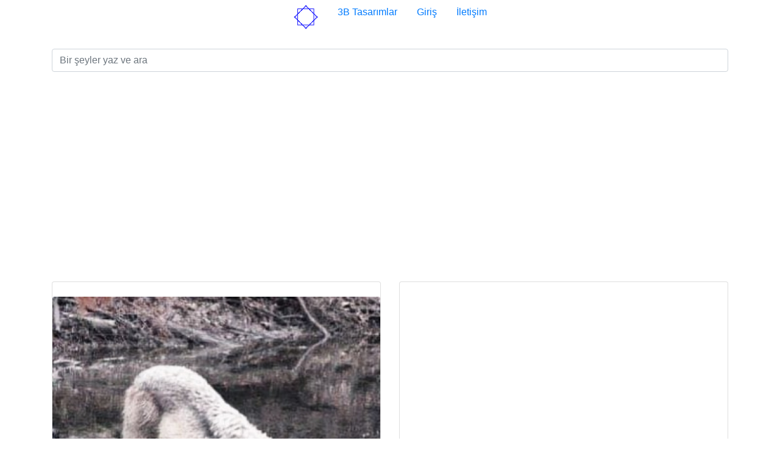

--- FILE ---
content_type: text/html; charset=UTF-8
request_url: https://ikizkare.com/makale/turkler-neden-gok-yeleli-bozkurt-u-sembol-olarak-secti/234
body_size: 3660
content:



<base href="https://ikizkare.com">
<!doctype html>
<html lang="tr">
  <head>






<title>TÜRKLER NEDEN GÖK YELELİ BOZKURT'U SEMBOL OLARAK SEÇTİ?</title>

<!-- Required meta tags -->
<meta charset="utf-8">
<meta name="viewport" content="width=device-width, initial-scale=1, shrink-to-fit=no">

<!-- Bootstrap core CSS -->
<link href="https://ikizkare.com/css/bootstrap.min.css" rel="stylesheet">

<link rel="shortcut icon" href="https://www.ikizkare.com/ikizkare.png">
  <!-- site bilgileri -->

<meta name="title" content="TÜRKLER NEDEN GÖK YELELİ BOZKURT'U SEMBOL OLARAK SEÇTİ?">
<meta name="description" content="">
<meta name="keywords" content="">
<meta name="robots" content="index, follow">
<meta http-equiv="Content-Type" content="text/html; charset=utf-8">

<meta name="revisit-after" content="1 days">
<meta name="author" content="Eski Kafa">
  

<meta property="og:title" content="TÜRKLER NEDEN GÖK YELELİ BOZKURT'U SEMBOL OLARAK SEÇTİ?">
<meta property="og:description" content="">
<meta property="og:image"         content="https://ikizkare.com/uploads//26981250873145931698IMG_20190717_175623.jpg" />
<meta property="og:site_name" content="ikizkare düşünceni paylaş">
<meta property="og:url" content="https://ikizkare.com/makale/turkler-neden-gok-yeleli-bozkurt-u-sembol-olarak-secti/234">
<meta property="og:type"          content="article" />
<meta property="fb:app_id" content="ikizkare düşünceni paylaş">

  
  </head>
  <body>
<div class="container">  

<!-- Image and text -->
 <ul class="nav sticky-top justify-content-center">
  <li class="nav-item">
    <a class="nav-link active" href="https://ikizkare.com">
    <img src="https://ikizkare.com/ikizkare.png" width="40" height="40" class="d-inline-block align-top" alt="ikizkare">
    
  </a>
  </li>
  
  <li class="nav-item">
    <a class="nav-link active" href="belgeler">3B Tasarımlar</a>
  </li>
<li class="nav-item">
    <a class="nav-link active" href="PaylasimYap">Giriş</a>
  </li>

  <li class="nav-item">
    <a class="nav-link active" href="İletisim">İletişim</a>
  </li>

</ul>
<br>
<form action="ara.php" method="get"  >
  <div class="input-group mb-3">
  <input type="text" class="form-control" name="ara" placeholder="Bir şeyler yaz ve ara"  >
  
</div>
</form>


<!-- Google Doğrulama -->
<meta name="google-site-verification" content="0ljh-TLR1sIY2J2NpH9ZK3CfZ4eBQ0zKdGqL-OiuEx8" />


<!-- Global site tag (gtag.js) - Google Analytics -->
<script async src="https://www.googletagmanager.com/gtag/js?id=UA-138686014-1"></script>
<script>
  window.dataLayer = window.dataLayer || [];
  function gtag(){dataLayer.push(arguments);}
  gtag('js', new Date());

  gtag('config', 'UA-138686014-1');
</script>

 <br> 

<!-- karesabit -->
<script async src="https://pagead2.googlesyndication.com/pagead/js/adsbygoogle.js"></script>

<ins class="adsbygoogle"
     style="display:block"
     data-ad-client="ca-pub-7242491769777057"
     data-ad-slot="7136314839"
     data-ad-format="auto"
     data-full-width-responsive="true"></ins>
<script>
     (adsbygoogle = window.adsbygoogle || []).push({});
</script>




<br>
<div class="row row-cols-1 row-cols-md-2">
  
  <div class="col mb-4">
    <div class="card">

 

  <br> 


       

  <img src="https://ikizkare.com/uploads//26981250873145931698IMG_20190717_175623.jpg" class="card-img-top" alt="">
        


      <div class="card-body">
       <h5 class="card-title">TÜRKLER NEDEN GÖK YELELİ BOZKURT'U SEMBOL OLARAK SEÇTİ?</h5>
         <span class="badge badge-primary badge-pill">  Eski Kafa paylaştı.</span>
           
       


 
<br> 
  <br> 

        <p class="card-text">    <p>T&Uuml;RKLER NEDEN G&Ouml;K YELELİ BOZKURT&#39;U SEMBOL OLARAK SE&Ccedil;Tİ?</p><p>Cenabı Allah b&uuml;t&uuml;n varlıkları yaratırken farklı &ouml;zeliklerle yaratmıştır.</p><p>Ruslar ayıyı, İngilizler aslanı, Amerikalılar kartalı, İspanyollar boğayı milli sembol saymışlar.</p><p>Biz? Neden başka bir hayvan değil de G&ouml;k yeleli Bozkurt&#39;u sembol edindik?</p><p>Bozkurt&#39;un &ouml;zelliklerini temel olarak şu şekilde sıralamak m&uuml;mk&uuml;nd&uuml;r:</p><p>1 - Bozkurtlar atasına bağlıdır; Bozkurt s&uuml;r&uuml;s&uuml;nden ayrılan bir erkek bozkurt karşılaştığı bir kara kurt s&uuml;r&uuml;s&uuml;ne girer.<br />Girdiği s&uuml;r&uuml;n&uuml;n liderliğini alır;</p><p>2 - Bozkurt &ouml;zg&uuml;rl&uuml;ğ&uuml;ne d&uuml;şk&uuml;nd&uuml;r. D&uuml;nyada evcilleştirilememiş tek hayvan olma unvanı Orta Asya bozkurtlarındadır.</p><p>Hayvan yakalandığında t&uuml;m hayvanların aksine gırtlak kısmında bulunan &ouml;d denen keseyi par&ccedil;alar ve intihar eder.</p><p>Bozkurt esareti kabul etmeyen bir varlıktır.</p><p>Bozkurt&#39;un boynuna tasma takıp bir kafese koyamazsınız. Bozkurt &ouml;l&uuml;m&uuml; kabul eder kendisini par&ccedil;alar ve intihar eder.</p><p>3 - Bir bozkurt sadece yiyeceği kadarını avlar ve yavrusu olan bir hayvana saldırmaz, avlamaz.</p><p>Bozkurt leş eti yemez.<br />Kendi avını kendisi avlar.<br />Başka hayvanların avladığı leşi yemez.</p><p>4 - Bozkurtlar eşlerini kıskanırlar.</p><p>Bozkurt dişisi asla bir kara kurtla &ccedil;iftleşmez.<br />Bozkurt yaşamından tek eş se&ccedil;er.<br />Eşi &ouml;lmeden başka eş aramaz.</p><p>5 - Bozkurt s&uuml;r&uuml;s&uuml; sağdan ve soldan giden &ouml;nc&uuml;ler, akabinde de g&ouml;bekten gelen ana kuvvetle saldırırlar d&uuml;şmanına.</p><p>Bozkurt cesaretli ve &ouml;l&uuml;m&uuml;ne m&uuml;cadele eden bir yapıya sahiptir esareti kabul etmez.</p><p>6 - Bozkurtların bir lideri vardır ve s&uuml;r&uuml; o liderin emrinden &ccedil;ıkmaz.</p><p>Bozkurt liderine bağlıdır, dinlenme anında da lideri etrafında koruma tedbirleri alır.</p><p>Bozkurtlar avlamaları, toplu yaşama kurallarına uyma vb. a&ccedil;ılardan bir sistem i&ccedil;erisindedirler, yani asildirler.</p><p>7 - Bozkurtlar teşkilat halinde bir yaşam s&uuml;rerler.</p><p>Bozkurt ekip &ccedil;alışması yapar ve H&uuml;rriyetine son derece d&uuml;şk&uuml;nd&uuml;r.</p><p>8 - Karda y&uuml;r&uuml;yen 40 bireylik bir Bozkurt grubunu takip etseniz ancak, beş, altı ayak izi g&ouml;rebilirsiniz, o kadar dikkatli ve organizedirler, &ccedil;&uuml;nk&uuml; grup &ouml;nde giden lider bozkurt&#39;un ayak izlerine basarak ilerler.</p><p>Bozkurtlar asla organizesiz ve plansız hareket etmez, avlanmazlar.</p><p>9 - Bozkurtlarda bir yavrunun hem annesi, hem de babası &ouml;lse dahi yavru hayatta kalır.</p><p>Bozkurtlarda grup hiyerarşisi buna m&uuml;saade etmez.<br />Diğer grup &uuml;yeleri yavruyu evlat edinir ve kendi yavruları gibi b&uuml;y&uuml;t&uuml;rler.</p><p>10 -Bizim sembol&uuml;m&uuml;z, G&ouml;k yeleli bozkurttur; yani &quot;G&Ouml;KB&Ouml;R&Uuml;&quot; .<br />Bu kurt t&uuml;r&uuml; sadece Orta Asya dolaylarında yaşamaktadır.<br />T&uuml;rk milleti Bozkurt&#39;u bu taşıdığı &ouml;zelliklerden dolayı kendine sembol edinmiştir.</p><p>11- T&uuml;rk milleti asırlarca bozkurt&#39;laşan şahsiyetler yetiştirmiştir.</p><p>Bozkurt bu nedenle tarihimiz i&ccedil;inde bayrak olarak da kullanılmıştır.</p></p>




  


<!-- diziler -->
<!-- diziler son -->

        <p class="card-text"><small class="text-muted">
          
  Eski Kafa 2019-07-17 17:57:39 anında paylaştı.</small></p>


      </div>    
    
 



    

                 
                    <h3 style="color:green;" ></h3>

                       


                   
<a href="giris.php" class="badge badge-primary">Yorumlar İçin Giriş Yap & Üye Ol </a>
                       

<br>




</div>
  </div>




    <div class="col mb-4">
    <div class="card">
      
      <div class="card-body">

 <!-- karesabit -->
<script async src="https://pagead2.googlesyndication.com/pagead/js/adsbygoogle.js"></script>

<ins class="adsbygoogle"
     style="display:block"
     data-ad-client="ca-pub-7242491769777057"
     data-ad-slot="7136314839"
     data-ad-format="auto"
     data-full-width-responsive="true"></ins>
<script>
     (adsbygoogle = window.adsbygoogle || []).push({});
</script>
<br> 

<div class="list-group"> 
  <li class="list-group-item list-group-item-danger">Yazarın Diğer Paylaşımları</li>
    

<a href="https://ikizkare.com/makale/okullara-ucretsiz-kaynak-gonderen-kurum-ve-kuruluslar/277"><li class="list-group-item list-group-item-danger">OKULLARA ÜCRETSİZ KAYNAK GÖNDEREN KURUM VE KURULUŞLAR</li></a> 
   

<a href="https://ikizkare.com/makale/muazzez-ilmiye-cig/217"><li class="list-group-item list-group-item-danger">Muazzez İlmiye Çığ</li></a> 
   

<a href="https://ikizkare.com/makale/peri-bacalari-hakkinda-kisa-bilgi/210"><li class="list-group-item list-group-item-danger">PERİ BACALARI HAKKINDA KISA BİLGİ</li></a> 
   

<a href="https://ikizkare.com/makale/entelektuel-olmak-istiyorum/241"><li class="list-group-item list-group-item-danger">Entelektüel Olmak İstiyorum</li></a> 
   

<a href="https://ikizkare.com/makale/bereketli-hilal-ve-bahtsiz-mezopotamya/390"><li class="list-group-item list-group-item-danger">BEREKETLİ HİLAL VE BAHTSIZ MEZOPOTAMYA</li></a> 
   

<a href="https://ikizkare.com/makale/safiye-ali/457"><li class="list-group-item list-group-item-danger">Safiye Ali</li></a> 
   

<a href="https://ikizkare.com/makale/buyuk-biritanya-osmanli-kolonisi-bayragi/283"><li class="list-group-item list-group-item-danger">Büyük Biritanya Osmanlı Kolonisi Bayrağı</li></a> 
   

<a href="https://ikizkare.com/makale/turkler-neden-gok-yeleli-bozkurt-u-sembol-olarak-secti/234"><li class="list-group-item list-group-item-danger">TÜRKLER NEDEN GÖK YELELİ BOZKURT'U SEMBOL OLARAK SEÇTİ?</li></a> 
   

<a href="https://ikizkare.com/makale/korint-kanali/386"><li class="list-group-item list-group-item-danger">KORİNT KANALI</li></a> 
   

<a href="https://ikizkare.com/makale/agac-baski-tokat-yazmalari-el-sanati/320"><li class="list-group-item list-group-item-danger">Ağaç Baskı Tokat Yazmaları El Sanatı</li></a> 
   

<a href="https://ikizkare.com/makale/fenikeliler-ve-alfabe/219"><li class="list-group-item list-group-item-danger">Fenikeliler ve Alfabe</li></a> 
 </div>
   
 <div class="list-group"> 

  <a href="https://ikizkare.com/verici/eski-kafa/234" class="list-group-item list-group-item-primary">
    Eski Kafa paylaşımlarının hepsini görmek için tıklayınız.
  </a>

  
  <br>

 
 
</div>

    
 <br> 
<!-- karesabit -->
<script async src="https://pagead2.googlesyndication.com/pagead/js/adsbygoogle.js"></script>
<!-- karesabit -->
<ins class="adsbygoogle"
     style="display:block"
     data-ad-client="ca-pub-7242491769777057"
     data-ad-slot="7136314839"
     data-ad-format="auto"
     data-full-width-responsive="true"></ins>
<script>
     (adsbygoogle = window.adsbygoogle || []).push({});
</script><!-- karesabit -->
      </div>
    </div>
  </div>
</div>



</div>

  </body>
</html>

--- FILE ---
content_type: text/html; charset=utf-8
request_url: https://www.google.com/recaptcha/api2/aframe
body_size: 265
content:
<!DOCTYPE HTML><html><head><meta http-equiv="content-type" content="text/html; charset=UTF-8"></head><body><script nonce="eK7U9vDqRt8aLdLb7PaAcA">/** Anti-fraud and anti-abuse applications only. See google.com/recaptcha */ try{var clients={'sodar':'https://pagead2.googlesyndication.com/pagead/sodar?'};window.addEventListener("message",function(a){try{if(a.source===window.parent){var b=JSON.parse(a.data);var c=clients[b['id']];if(c){var d=document.createElement('img');d.src=c+b['params']+'&rc='+(localStorage.getItem("rc::a")?sessionStorage.getItem("rc::b"):"");window.document.body.appendChild(d);sessionStorage.setItem("rc::e",parseInt(sessionStorage.getItem("rc::e")||0)+1);localStorage.setItem("rc::h",'1768969637202');}}}catch(b){}});window.parent.postMessage("_grecaptcha_ready", "*");}catch(b){}</script></body></html>